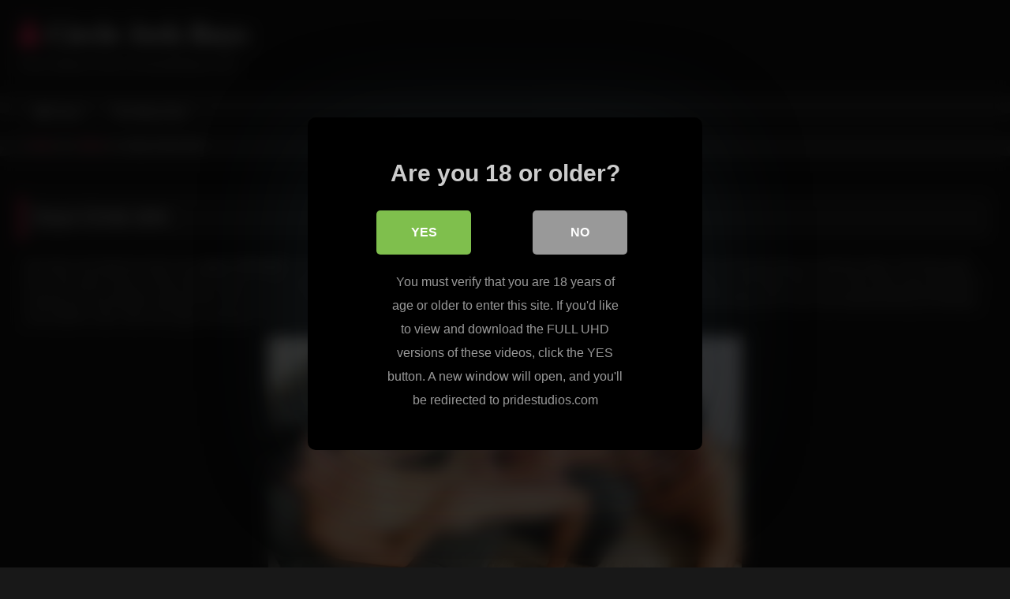

--- FILE ---
content_type: text/html; charset=UTF-8
request_url: https://circlejerkboys.net/guys-circle-jerk_125.php
body_size: 9689
content:
<!DOCTYPE html>


<html lang="en-US">
<head>
<meta charset="UTF-8">
<meta content='width=device-width, initial-scale=1.0, maximum-scale=1.0, user-scalable=0' name='viewport' />
<link rel="profile" href="http://gmpg.org/xfn/11">
<link rel="icon" href="
">

<!-- Meta social networks -->

<!-- Meta Facebook -->
<meta property="fb:app_id" content="966242223397117" />
<meta property="og:url" content="https://circlejerkboys.net/guys-circle-jerk_125.php" />
<meta property="og:type" content="article" />
<meta property="og:title" content="Guys Circle Jerk" />
<meta property="og:description" content="Hey there and welcome back more guys circle jerk in this one. These college guys have their own way of relaxing after a hard week and it&#8217;s the best thing you will see today. The three guys live in the same house so that makes things so much easier for them. So in that afternoon..." />
<meta property="og:image" content="https://circlejerkboys.net/blog/wp-content/uploads/2017/02/guys-circle-jerk.jpg" />
<meta property="og:image:width" content="200" />
<meta property="og:image:height" content="200" />

<!-- Meta Twitter -->
<meta name="twitter:card" content="summary">
<!--<meta name="twitter:site" content="@site_username">-->
<meta name="twitter:title" content="Guys Circle Jerk">
<meta name="twitter:description" content="Hey there and welcome back more guys circle jerk in this one. These college guys have their own way of relaxing after a hard week and it&#8217;s the best thing you will see today. The three guys live in the same house so that makes things so much easier for them. So in that afternoon...">
<!--<meta name="twitter:creator" content="@creator_username">-->
<meta name="twitter:image" content="https://circlejerkboys.net/blog/wp-content/uploads/2017/02/guys-circle-jerk.jpg">
<!--<meta name="twitter:domain" content="YourDomain.com">-->

<!-- Temp Style -->
<style>
	.post-thumbnail {
		padding-bottom: 56.25%;
	}
	.post-thumbnail .wpst-trailer,
	.post-thumbnail img {
		object-fit: fill;
	}

	.video-debounce-bar {
		background: #FF3565!important;
	}

			@import url(https://fonts.googleapis.com/css?family=Open+Sans);
			
			button,
		.button,
		input[type="button"],
		input[type="reset"],
		input[type="submit"],
		.label,
		.label:visited,
		.pagination ul li a,
		.widget_categories ul li a,
		.comment-reply-link,
		a.tag-cloud-link,
		.template-actors li a {
			background: -moz-linear-gradient(top, rgba(0,0,0,0.3) 0%, rgba(0,0,0,0) 70%); /* FF3.6-15 */
			background: -webkit-linear-gradient(top, rgba(0,0,0,0.3) 0%,rgba(0,0,0,0) 70%); /* Chrome10-25,Safari5.1-6 */
			background: linear-gradient(to bottom, rgba(0,0,0,0.3) 0%,rgba(0,0,0,0) 70%); /* W3C, IE10+, FF16+, Chrome26+, Opera12+, Safari7+ */
			filter: progid:DXImageTransform.Microsoft.gradient( startColorstr='#a62b2b2b', endColorstr='#00000000',GradientType=0 ); /* IE6-9 */
			-moz-box-shadow: 0 1px 6px 0 rgba(0, 0, 0, 0.12);
			-webkit-box-shadow: 0 1px 6px 0 rgba(0, 0, 0, 0.12);
			-o-box-shadow: 0 1px 6px 0 rgba(0, 0, 0, 0.12);
			box-shadow: 0 1px 6px 0 rgba(0, 0, 0, 0.12);
		}
		input[type="text"],
		input[type="email"],
		input[type="url"],
		input[type="password"],
		input[type="search"],
		input[type="number"],
		input[type="tel"],
		input[type="range"],
		input[type="date"],
		input[type="month"],
		input[type="week"],
		input[type="time"],
		input[type="datetime"],
		input[type="datetime-local"],
		input[type="color"],
		select,
		textarea,
		.wp-editor-container {
			-moz-box-shadow: 0 0 1px rgba(255, 255, 255, 0.3), 0 0 5px black inset;
			-webkit-box-shadow: 0 0 1px rgba(255, 255, 255, 0.3), 0 0 5px black inset;
			-o-box-shadow: 0 0 1px rgba(255, 255, 255, 0.3), 0 0 5px black inset;
			box-shadow: 0 0 1px rgba(255, 255, 255, 0.3), 0 0 5px black inset;
		}
		#site-navigation {
			background: #222222;
			background: -moz-linear-gradient(top, #222222 0%, #333333 50%, #222222 51%, #151515 100%);
			background: -webkit-linear-gradient(top, #222222 0%,#333333 50%,#222222 51%,#151515 100%);
			background: linear-gradient(to bottom, #222222 0%,#333333 50%,#222222 51%,#151515 100%);
			filter: progid:DXImageTransform.Microsoft.gradient( startColorstr='#222222', endColorstr='#151515',GradientType=0 );
			-moz-box-shadow: 0 6px 6px 0 rgba(0, 0, 0, 0.12);
			-webkit-box-shadow: 0 6px 6px 0 rgba(0, 0, 0, 0.12);
			-o-box-shadow: 0 6px 6px 0 rgba(0, 0, 0, 0.12);
			box-shadow: 0 6px 6px 0 rgba(0, 0, 0, 0.12);
		}
		#site-navigation > ul > li:hover > a,
		#site-navigation ul li.current-menu-item a {
			background: -moz-linear-gradient(top, rgba(0,0,0,0.3) 0%, rgba(0,0,0,0) 70%);
			background: -webkit-linear-gradient(top, rgba(0,0,0,0.3) 0%,rgba(0,0,0,0) 70%);
			background: linear-gradient(to bottom, rgba(0,0,0,0.3) 0%,rgba(0,0,0,0) 70%);
			filter: progid:DXImageTransform.Microsoft.gradient( startColorstr='#a62b2b2b', endColorstr='#00000000',GradientType=0 );
			-moz-box-shadow: inset 0px 0px 2px 0px #000000;
			-webkit-box-shadow: inset 0px 0px 2px 0px #000000;
			-o-box-shadow: inset 0px 0px 2px 0px #000000;
			box-shadow: inset 0px 0px 2px 0px #000000;
			filter:progid:DXImageTransform.Microsoft.Shadow(color=#000000, Direction=NaN, Strength=2);
		}
		.rating-bar,
		.categories-list .thumb-block .entry-header,
		.actors-list .thumb-block .entry-header,
		#filters .filters-select,
		#filters .filters-options {
			background: -moz-linear-gradient(top, rgba(0,0,0,0.3) 0%, rgba(0,0,0,0) 70%); /* FF3.6-15 */
			background: -webkit-linear-gradient(top, rgba(0,0,0,0.3) 0%,rgba(0,0,0,0) 70%); /* Chrome10-25,Safari5.1-6 */
			background: linear-gradient(to bottom, rgba(0,0,0,0.3) 0%,rgba(0,0,0,0) 70%); /* W3C, IE10+, FF16+, Chrome26+, Opera12+, Safari7+ */
			-moz-box-shadow: inset 0px 0px 2px 0px #000000;
			-webkit-box-shadow: inset 0px 0px 2px 0px #000000;
			-o-box-shadow: inset 0px 0px 2px 0px #000000;
			box-shadow: inset 0px 0px 2px 0px #000000;
			filter:progid:DXImageTransform.Microsoft.Shadow(color=#000000, Direction=NaN, Strength=2);
		}
		.breadcrumbs-area {
			background: -moz-linear-gradient(top, rgba(0,0,0,0.3) 0%, rgba(0,0,0,0) 70%); /* FF3.6-15 */
			background: -webkit-linear-gradient(top, rgba(0,0,0,0.3) 0%,rgba(0,0,0,0) 70%); /* Chrome10-25,Safari5.1-6 */
			background: linear-gradient(to bottom, rgba(0,0,0,0.3) 0%,rgba(0,0,0,0) 70%); /* W3C, IE10+, FF16+, Chrome26+, Opera12+, Safari7+ */
		}
	
	.site-title a {
		font-family: Open Sans;
		font-size: 36px;
	}
	.site-branding .logo img {
		max-width: 300px;
		max-height: 120px;
		margin-top: 0px;
		margin-left: 0px;
	}
	a,
	.site-title a i,
	.thumb-block:hover .rating-bar i,
	.categories-list .thumb-block:hover .entry-header .cat-title:before,
	.required,
	.like #more:hover i,
	.dislike #less:hover i,
	.top-bar i:hover,
	.main-navigation .menu-item-has-children > a:after,
	.menu-toggle i,
	.main-navigation.toggled li:hover > a,
	.main-navigation.toggled li.focus > a,
	.main-navigation.toggled li.current_page_item > a,
	.main-navigation.toggled li.current-menu-item > a,
	#filters .filters-select:after,
	.morelink i,
	.top-bar .membership a i,
	.thumb-block:hover .photos-count i {
		color: #FF3565;
	}
	button,
	.button,
	input[type="button"],
	input[type="reset"],
	input[type="submit"],
	.label,
	.pagination ul li a.current,
	.pagination ul li a:hover,
	body #filters .label.secondary.active,
	.label.secondary:hover,
	.main-navigation li:hover > a,
	.main-navigation li.focus > a,
	.main-navigation li.current_page_item > a,
	.main-navigation li.current-menu-item > a,
	.widget_categories ul li a:hover,
	.comment-reply-link,
	a.tag-cloud-link:hover,
	.template-actors li a:hover {
		border-color: #FF3565!important;
		background-color: #FF3565!important;
	}
	.rating-bar-meter,
	.vjs-play-progress,
	#filters .filters-options span:hover,
	.bx-wrapper .bx-controls-direction a,
	.top-bar .social-share a:hover,
	.thumb-block:hover span.hd-video,
	.featured-carousel .slide a:hover span.hd-video,
	.appContainer .ctaButton {
		background-color: #FF3565!important;
	}
	#video-tabs button.tab-link.active,
	.title-block,
	.widget-title,
	.page-title,
	.page .entry-title,
	.comments-title,
	.comment-reply-title,
	.morelink:hover {
		border-color: #FF3565!important;
	}

	/* Small desktops ----------- */
	@media only screen  and (min-width : 64.001em) and (max-width : 84em) {
		#main .thumb-block {
			width: 25%!important;
		}
	}

	/* Desktops and laptops ----------- */
	@media only screen  and (min-width : 84.001em) {
		#main .thumb-block {
			width: 25%!important;
		}
	}

</style>

<!-- Google Analytics -->

<!-- Meta Verification -->
<meta name="rating" content="adult"/>
<meta name="RATING" content="RTA-5042-1996-1400-1577-RTA" />
<script src="https://analytics.ahrefs.com/analytics.js" data-key="PngwBsauv+MelTTcC6xYGg" async></script>

<style>
			#dclm_modal_screen {
			background-color: rgba(0,0,0,0.8);
		}
		#dclm_modal_content {
			background-color: #000;
		}
		#dclm_modal_content h2 {
			color: #ccc;
		}
		#dclm_modal_content p {
			color: #999;
		}
		#dclm_modal_content nav .av_go {
		background-color: #7fbf4d!important;
	}
	#dclm_modal_content nav .av_no {
		background-color: #999999!important;
	}
	#dclm-logo img {
		opacity: 0.5;
	}
			</style>


<meta name='robots' content='index, follow, max-image-preview:large, max-snippet:-1, max-video-preview:-1' />

	<!-- This site is optimized with the Yoast SEO plugin v23.5 - https://yoast.com/wordpress/plugins/seo/ -->
	<title>Guys Circle Jerk - Circle Jerk Boys</title>
	<link rel="canonical" href="https://circlejerkboys.net/guys-circle-jerk_125.php" />
	<script type="application/ld+json" class="yoast-schema-graph">{"@context":"https://schema.org","@graph":[{"@type":"WebPage","@id":"https://circlejerkboys.net/guys-circle-jerk_125.php","url":"https://circlejerkboys.net/guys-circle-jerk_125.php","name":"Guys Circle Jerk - Circle Jerk Boys","isPartOf":{"@id":"https://circlejerkboys.net/#website"},"primaryImageOfPage":{"@id":"https://circlejerkboys.net/guys-circle-jerk_125.php#primaryimage"},"image":{"@id":"https://circlejerkboys.net/guys-circle-jerk_125.php#primaryimage"},"thumbnailUrl":"https://circlejerkboys.net/blog/wp-content/uploads/2017/02/guys-circle-jerk.jpg","datePublished":"2024-01-26T17:45:43+00:00","dateModified":"2024-04-05T06:24:41+00:00","author":{"@id":"https://circlejerkboys.net/#/schema/person/80dab984bbda9ae49deae64f416b1bc9"},"inLanguage":"en-US","potentialAction":[{"@type":"ReadAction","target":["https://circlejerkboys.net/guys-circle-jerk_125.php"]}]},{"@type":"ImageObject","inLanguage":"en-US","@id":"https://circlejerkboys.net/guys-circle-jerk_125.php#primaryimage","url":"https://circlejerkboys.net/blog/wp-content/uploads/2017/02/guys-circle-jerk.jpg","contentUrl":"https://circlejerkboys.net/blog/wp-content/uploads/2017/02/guys-circle-jerk.jpg","width":1200,"height":650},{"@type":"WebSite","@id":"https://circlejerkboys.net/#website","url":"https://circlejerkboys.net/","name":"Circle Jerk Boys","description":"Free Videos From CircleJerkBoys.com","potentialAction":[{"@type":"SearchAction","target":{"@type":"EntryPoint","urlTemplate":"https://circlejerkboys.net/?s={search_term_string}"},"query-input":{"@type":"PropertyValueSpecification","valueRequired":true,"valueName":"search_term_string"}}],"inLanguage":"en-US"},{"@type":"Person","@id":"https://circlejerkboys.net/#/schema/person/80dab984bbda9ae49deae64f416b1bc9","name":"Jerky","image":{"@type":"ImageObject","inLanguage":"en-US","@id":"https://circlejerkboys.net/#/schema/person/image/","url":"https://secure.gravatar.com/avatar/49c2015d0dc42cbca6fdd4a47e32c2cc?s=96&d=mm&r=g","contentUrl":"https://secure.gravatar.com/avatar/49c2015d0dc42cbca6fdd4a47e32c2cc?s=96&d=mm&r=g","caption":"Jerky"}}]}</script>
	<!-- / Yoast SEO plugin. -->


<link rel='dns-prefetch' href='//vjs.zencdn.net' />
<link rel='dns-prefetch' href='//unpkg.com' />
<link rel="alternate" type="application/rss+xml" title="Circle Jerk Boys &raquo; Feed" href="https://circlejerkboys.net/feed" />
<link rel='stylesheet' id='wp-block-library-css' href='https://circlejerkboys.net/blog/wp-includes/css/dist/block-library/style.min.css?ver=1a16d1a96728b9540cedb83c62e8dcac' type='text/css' media='all' />
<style id='classic-theme-styles-inline-css' type='text/css'>
/*! This file is auto-generated */
.wp-block-button__link{color:#fff;background-color:#32373c;border-radius:9999px;box-shadow:none;text-decoration:none;padding:calc(.667em + 2px) calc(1.333em + 2px);font-size:1.125em}.wp-block-file__button{background:#32373c;color:#fff;text-decoration:none}
</style>
<style id='global-styles-inline-css' type='text/css'>
body{--wp--preset--color--black: #000000;--wp--preset--color--cyan-bluish-gray: #abb8c3;--wp--preset--color--white: #ffffff;--wp--preset--color--pale-pink: #f78da7;--wp--preset--color--vivid-red: #cf2e2e;--wp--preset--color--luminous-vivid-orange: #ff6900;--wp--preset--color--luminous-vivid-amber: #fcb900;--wp--preset--color--light-green-cyan: #7bdcb5;--wp--preset--color--vivid-green-cyan: #00d084;--wp--preset--color--pale-cyan-blue: #8ed1fc;--wp--preset--color--vivid-cyan-blue: #0693e3;--wp--preset--color--vivid-purple: #9b51e0;--wp--preset--gradient--vivid-cyan-blue-to-vivid-purple: linear-gradient(135deg,rgba(6,147,227,1) 0%,rgb(155,81,224) 100%);--wp--preset--gradient--light-green-cyan-to-vivid-green-cyan: linear-gradient(135deg,rgb(122,220,180) 0%,rgb(0,208,130) 100%);--wp--preset--gradient--luminous-vivid-amber-to-luminous-vivid-orange: linear-gradient(135deg,rgba(252,185,0,1) 0%,rgba(255,105,0,1) 100%);--wp--preset--gradient--luminous-vivid-orange-to-vivid-red: linear-gradient(135deg,rgba(255,105,0,1) 0%,rgb(207,46,46) 100%);--wp--preset--gradient--very-light-gray-to-cyan-bluish-gray: linear-gradient(135deg,rgb(238,238,238) 0%,rgb(169,184,195) 100%);--wp--preset--gradient--cool-to-warm-spectrum: linear-gradient(135deg,rgb(74,234,220) 0%,rgb(151,120,209) 20%,rgb(207,42,186) 40%,rgb(238,44,130) 60%,rgb(251,105,98) 80%,rgb(254,248,76) 100%);--wp--preset--gradient--blush-light-purple: linear-gradient(135deg,rgb(255,206,236) 0%,rgb(152,150,240) 100%);--wp--preset--gradient--blush-bordeaux: linear-gradient(135deg,rgb(254,205,165) 0%,rgb(254,45,45) 50%,rgb(107,0,62) 100%);--wp--preset--gradient--luminous-dusk: linear-gradient(135deg,rgb(255,203,112) 0%,rgb(199,81,192) 50%,rgb(65,88,208) 100%);--wp--preset--gradient--pale-ocean: linear-gradient(135deg,rgb(255,245,203) 0%,rgb(182,227,212) 50%,rgb(51,167,181) 100%);--wp--preset--gradient--electric-grass: linear-gradient(135deg,rgb(202,248,128) 0%,rgb(113,206,126) 100%);--wp--preset--gradient--midnight: linear-gradient(135deg,rgb(2,3,129) 0%,rgb(40,116,252) 100%);--wp--preset--font-size--small: 13px;--wp--preset--font-size--medium: 20px;--wp--preset--font-size--large: 36px;--wp--preset--font-size--x-large: 42px;--wp--preset--spacing--20: 0.44rem;--wp--preset--spacing--30: 0.67rem;--wp--preset--spacing--40: 1rem;--wp--preset--spacing--50: 1.5rem;--wp--preset--spacing--60: 2.25rem;--wp--preset--spacing--70: 3.38rem;--wp--preset--spacing--80: 5.06rem;--wp--preset--shadow--natural: 6px 6px 9px rgba(0, 0, 0, 0.2);--wp--preset--shadow--deep: 12px 12px 50px rgba(0, 0, 0, 0.4);--wp--preset--shadow--sharp: 6px 6px 0px rgba(0, 0, 0, 0.2);--wp--preset--shadow--outlined: 6px 6px 0px -3px rgba(255, 255, 255, 1), 6px 6px rgba(0, 0, 0, 1);--wp--preset--shadow--crisp: 6px 6px 0px rgba(0, 0, 0, 1);}:where(.is-layout-flex){gap: 0.5em;}:where(.is-layout-grid){gap: 0.5em;}body .is-layout-flow > .alignleft{float: left;margin-inline-start: 0;margin-inline-end: 2em;}body .is-layout-flow > .alignright{float: right;margin-inline-start: 2em;margin-inline-end: 0;}body .is-layout-flow > .aligncenter{margin-left: auto !important;margin-right: auto !important;}body .is-layout-constrained > .alignleft{float: left;margin-inline-start: 0;margin-inline-end: 2em;}body .is-layout-constrained > .alignright{float: right;margin-inline-start: 2em;margin-inline-end: 0;}body .is-layout-constrained > .aligncenter{margin-left: auto !important;margin-right: auto !important;}body .is-layout-constrained > :where(:not(.alignleft):not(.alignright):not(.alignfull)){max-width: var(--wp--style--global--content-size);margin-left: auto !important;margin-right: auto !important;}body .is-layout-constrained > .alignwide{max-width: var(--wp--style--global--wide-size);}body .is-layout-flex{display: flex;}body .is-layout-flex{flex-wrap: wrap;align-items: center;}body .is-layout-flex > *{margin: 0;}body .is-layout-grid{display: grid;}body .is-layout-grid > *{margin: 0;}:where(.wp-block-columns.is-layout-flex){gap: 2em;}:where(.wp-block-columns.is-layout-grid){gap: 2em;}:where(.wp-block-post-template.is-layout-flex){gap: 1.25em;}:where(.wp-block-post-template.is-layout-grid){gap: 1.25em;}.has-black-color{color: var(--wp--preset--color--black) !important;}.has-cyan-bluish-gray-color{color: var(--wp--preset--color--cyan-bluish-gray) !important;}.has-white-color{color: var(--wp--preset--color--white) !important;}.has-pale-pink-color{color: var(--wp--preset--color--pale-pink) !important;}.has-vivid-red-color{color: var(--wp--preset--color--vivid-red) !important;}.has-luminous-vivid-orange-color{color: var(--wp--preset--color--luminous-vivid-orange) !important;}.has-luminous-vivid-amber-color{color: var(--wp--preset--color--luminous-vivid-amber) !important;}.has-light-green-cyan-color{color: var(--wp--preset--color--light-green-cyan) !important;}.has-vivid-green-cyan-color{color: var(--wp--preset--color--vivid-green-cyan) !important;}.has-pale-cyan-blue-color{color: var(--wp--preset--color--pale-cyan-blue) !important;}.has-vivid-cyan-blue-color{color: var(--wp--preset--color--vivid-cyan-blue) !important;}.has-vivid-purple-color{color: var(--wp--preset--color--vivid-purple) !important;}.has-black-background-color{background-color: var(--wp--preset--color--black) !important;}.has-cyan-bluish-gray-background-color{background-color: var(--wp--preset--color--cyan-bluish-gray) !important;}.has-white-background-color{background-color: var(--wp--preset--color--white) !important;}.has-pale-pink-background-color{background-color: var(--wp--preset--color--pale-pink) !important;}.has-vivid-red-background-color{background-color: var(--wp--preset--color--vivid-red) !important;}.has-luminous-vivid-orange-background-color{background-color: var(--wp--preset--color--luminous-vivid-orange) !important;}.has-luminous-vivid-amber-background-color{background-color: var(--wp--preset--color--luminous-vivid-amber) !important;}.has-light-green-cyan-background-color{background-color: var(--wp--preset--color--light-green-cyan) !important;}.has-vivid-green-cyan-background-color{background-color: var(--wp--preset--color--vivid-green-cyan) !important;}.has-pale-cyan-blue-background-color{background-color: var(--wp--preset--color--pale-cyan-blue) !important;}.has-vivid-cyan-blue-background-color{background-color: var(--wp--preset--color--vivid-cyan-blue) !important;}.has-vivid-purple-background-color{background-color: var(--wp--preset--color--vivid-purple) !important;}.has-black-border-color{border-color: var(--wp--preset--color--black) !important;}.has-cyan-bluish-gray-border-color{border-color: var(--wp--preset--color--cyan-bluish-gray) !important;}.has-white-border-color{border-color: var(--wp--preset--color--white) !important;}.has-pale-pink-border-color{border-color: var(--wp--preset--color--pale-pink) !important;}.has-vivid-red-border-color{border-color: var(--wp--preset--color--vivid-red) !important;}.has-luminous-vivid-orange-border-color{border-color: var(--wp--preset--color--luminous-vivid-orange) !important;}.has-luminous-vivid-amber-border-color{border-color: var(--wp--preset--color--luminous-vivid-amber) !important;}.has-light-green-cyan-border-color{border-color: var(--wp--preset--color--light-green-cyan) !important;}.has-vivid-green-cyan-border-color{border-color: var(--wp--preset--color--vivid-green-cyan) !important;}.has-pale-cyan-blue-border-color{border-color: var(--wp--preset--color--pale-cyan-blue) !important;}.has-vivid-cyan-blue-border-color{border-color: var(--wp--preset--color--vivid-cyan-blue) !important;}.has-vivid-purple-border-color{border-color: var(--wp--preset--color--vivid-purple) !important;}.has-vivid-cyan-blue-to-vivid-purple-gradient-background{background: var(--wp--preset--gradient--vivid-cyan-blue-to-vivid-purple) !important;}.has-light-green-cyan-to-vivid-green-cyan-gradient-background{background: var(--wp--preset--gradient--light-green-cyan-to-vivid-green-cyan) !important;}.has-luminous-vivid-amber-to-luminous-vivid-orange-gradient-background{background: var(--wp--preset--gradient--luminous-vivid-amber-to-luminous-vivid-orange) !important;}.has-luminous-vivid-orange-to-vivid-red-gradient-background{background: var(--wp--preset--gradient--luminous-vivid-orange-to-vivid-red) !important;}.has-very-light-gray-to-cyan-bluish-gray-gradient-background{background: var(--wp--preset--gradient--very-light-gray-to-cyan-bluish-gray) !important;}.has-cool-to-warm-spectrum-gradient-background{background: var(--wp--preset--gradient--cool-to-warm-spectrum) !important;}.has-blush-light-purple-gradient-background{background: var(--wp--preset--gradient--blush-light-purple) !important;}.has-blush-bordeaux-gradient-background{background: var(--wp--preset--gradient--blush-bordeaux) !important;}.has-luminous-dusk-gradient-background{background: var(--wp--preset--gradient--luminous-dusk) !important;}.has-pale-ocean-gradient-background{background: var(--wp--preset--gradient--pale-ocean) !important;}.has-electric-grass-gradient-background{background: var(--wp--preset--gradient--electric-grass) !important;}.has-midnight-gradient-background{background: var(--wp--preset--gradient--midnight) !important;}.has-small-font-size{font-size: var(--wp--preset--font-size--small) !important;}.has-medium-font-size{font-size: var(--wp--preset--font-size--medium) !important;}.has-large-font-size{font-size: var(--wp--preset--font-size--large) !important;}.has-x-large-font-size{font-size: var(--wp--preset--font-size--x-large) !important;}
.wp-block-navigation a:where(:not(.wp-element-button)){color: inherit;}
:where(.wp-block-post-template.is-layout-flex){gap: 1.25em;}:where(.wp-block-post-template.is-layout-grid){gap: 1.25em;}
:where(.wp-block-columns.is-layout-flex){gap: 2em;}:where(.wp-block-columns.is-layout-grid){gap: 2em;}
.wp-block-pullquote{font-size: 1.5em;line-height: 1.6;}
</style>
<link rel='stylesheet' id='wpst_style-css' href='https://circlejerkboys.net/blog/wp-content/themes/retrotube/style.css?ver=1.7.2' type='text/css' media='all' />
<link rel='stylesheet' id='child-style-css' href='https://circlejerkboys.net/blog/wp-content/themes/retrotube-child/style.css?ver=1.0.0' type='text/css' media='all' />
<link rel='stylesheet' id='wpst-font-awesome-css' href='https://circlejerkboys.net/blog/wp-content/themes/retrotube/assets/stylesheets/font-awesome/css/font-awesome.min.css?ver=4.7.0' type='text/css' media='all' />
<link rel='stylesheet' id='wpst-videojs-style-css' href='//vjs.zencdn.net/7.8.4/video-js.css?ver=7.8.4' type='text/css' media='all' />
<link rel='stylesheet' id='wpst-style-css' href='https://circlejerkboys.net/blog/wp-content/themes/retrotube-child/style.css?ver=1.0.0.1709042903' type='text/css' media='all' />
<link rel='stylesheet' id='dclm-disclaimer-style-css' href='https://circlejerkboys.net/blog/wp-content/plugins/wps-disclaimer/public/assets/css/disclaimer.css?ver=1.5.0' type='text/css' media='all' />
<script type="text/javascript" src="https://circlejerkboys.net/blog/wp-includes/js/jquery/jquery.min.js?ver=3.7.1" id="jquery-core-js"></script>
<script type="text/javascript" src="https://circlejerkboys.net/blog/wp-includes/js/jquery/jquery-migrate.min.js?ver=3.4.1" id="jquery-migrate-js"></script>
</head>

<body
class="post-template-default single single-post postid-125 single-format-video wp-embed-responsive">
<div id="page">
	<a class="skip-link screen-reader-text" href="#content">Skip to content</a>

	<header id="masthead" class="site-header" role="banner">

		
		<div class="site-branding row">
			<div class="logo">
															<p class="site-title"><a href="https://circlejerkboys.net/" rel="home">
																  							<i class="fa fa-user"></i> 	Circle Jerk Boys</a></p>
										
									<p class="site-description">
											Free Videos From CircleJerkBoys.com</p>
							</div>
								</div><!-- .site-branding -->

		<nav id="site-navigation" class="main-navigation
		" role="navigation">
			<div id="head-mobile"></div>
			<div class="button-nav"></div>
			<ul id="menu-main-menu" class="row"><li id="menu-item-233" class="home-icon menu-item menu-item-type-custom menu-item-object-custom menu-item-home menu-item-233"><a href="https://circlejerkboys.net">Home</a></li>
<li id="menu-item-234" class="link-icon menu-item menu-item-type-custom menu-item-object-custom menu-item-234"><a href="https://circlejerkboys.net/members/m/play.php">Official Site</a></li>
</ul>		</nav><!-- #site-navigation -->

		<div class="clear"></div>

			</header><!-- #masthead -->

	<div class="breadcrumbs-area"><div class="row"><div id="breadcrumbs"><a href="https://circlejerkboys.net">Home</a><span class="separator"><i class="fa fa-caret-right"></i></span><a href="https://circlejerkboys.net/videos">Videos</a><span class="separator"><i class="fa fa-caret-right"></i></span><span class="current">Guys Circle Jerk</span></div></div></div>
	
	<div id="content" class="site-content row">
	<div id="primary" class="content-area ">
		<main id="main" class="site-main " role="main">

		
<article id="post-125" class="post-125 post type-post status-publish format-video has-post-thumbnail hentry category-videos post_format-post-format-video" itemprop="video" itemscope itemtype="http://schema.org/VideoObject">
	<header class="entry-header">

<!-- H1 -->
		<div class="title-block box-shadow">
			<h1 class="entry-title" itemprop="name">Guys Circle Jerk</h1>		</div>

<!-- video player -->
		<div class="video-player"><meta itemprop="author" content="Jerky" /><meta itemprop="name" content="Guys Circle Jerk" /><meta itemprop="description" content="Guys Circle Jerk" /><meta itemprop="description" content="Hey there and welcome back more guys circle jerk in this one. These college guys have their own way of relaxing after a hard week and it's the best thing you will see today. The three guys live in the same house so that makes things so much easier for them. So in that afternoon while one of them was playing some video games in the living room, one of the other guys thought to surprise him and started sucking off his dick. That, of course, blew his concentration and instead of video games they guys gathered one the living room couch and started jerking and blowing one another's dick. See more guys circle jerk in our next updates, until then enjoy this one and don't forget to get back!


Check out these guys jerking off one another's dick!" /><meta itemprop="duration" content="P0DT0H0M0S" /><meta itemprop="thumbnailUrl" content="https://circlejerkboys.net/blog/wp-content/uploads/2017/02/guys-circle-jerk-640x360.jpg" /><meta itemprop="uploadDate" content="2024-01-26T17:45:43+00:00" /></div>
<!-- button -->

		<div class="clear"></div>

	</header><!-- .entry-header -->

<!-- content -->

	<div class="entry-content">

		<div class="tab-content">

			<!-- description -->

			<div id="video-about" class="width">
					<div class="video-description">
													<div class="desc 
							">
								<p>Hey there and welcome back more<strong> guys circle jerk</strong> in this one. These college guys have their own way of relaxing after a hard week and it&#8217;s the best thing you will see today. The three guys live in the same house so that makes things so much easier for them. So in that afternoon while one of them was playing some video games in the living room, one of the other guys thought to surprise him and started sucking off his dick. That, of course, blew his concentration and instead of video games they guys gathered one the living room couch and started jerking and blowing one another&#8217;s dick. See more guys circle jerk in our next updates, until then enjoy this one and don&#8217;t forget to get back!</p>
<p><img decoding="async" class="aligncenter wp-image-126" src="https://circlejerkboys.net/blog/wp-content/uploads/2017/02/guys-circle-jerk-1024x555.jpg" alt="guys-circle-jerk" width="600" height="325" srcset="https://circlejerkboys.net/blog/wp-content/uploads/2017/02/guys-circle-jerk-1024x555.jpg 1024w, https://circlejerkboys.net/blog/wp-content/uploads/2017/02/guys-circle-jerk-300x163.jpg 300w, https://circlejerkboys.net/blog/wp-content/uploads/2017/02/guys-circle-jerk-768x416.jpg 768w, https://circlejerkboys.net/blog/wp-content/uploads/2017/02/guys-circle-jerk.jpg 1200w" sizes="(max-width: 600px) 100vw, 600px" /></p>
<p style="text-align: center;"><span style="font-size: x-large;"><a href="https://circlejerkboys.net/members/m/free-gallery.php">Check out these guys jerking off one another&#8217;s dick!</a></span></p>
							</div>
											</div>

				<!-- date -->

								<!-- actors -->
				
				
				<!-- category -->

									<div class="tags">
						<div class="tags-list"></div>					</div>
							</div>
		</div>
	</div>
<!-- .entry-content -->

<div class="clear"></div>

<!-- ads -->

		
		
	<div class="under-video-block">
								<h2 class="widget-title">More Porn</h2>

			<div>
			
<article data-video-uid="1" data-post-id="39" class="loop-video thumb-block full-width post-39 post type-post status-publish format-video has-post-thumbnail hentry category-videos post_format-post-format-video">
	<a href="https://circlejerkboys.net/office-sex_39.php" title="Office Sex &#8211; CircleJerkBoys">
		<div class="post-thumbnail">
			<div class="post-thumbnail-container"><img width="300" height="168.75" data-src="https://circlejerkboys.net/blog/wp-content/uploads/2014/08/circle-jerk-boys-isaac-hardy-and-scott-harbor-1-385x360.jpg" alt="Office Sex &#8211; CircleJerkBoys"></div>											</div>
				<header class="entry-header">
			<span>Office Sex &#8211; CircleJerkBoys</span>
		</header>
	</a>
</article>

<article data-video-uid="2" data-post-id="9" class="loop-video thumb-block full-width post-9 post type-post status-publish format-video has-post-thumbnail hentry category-videos post_format-post-format-video">
	<a href="https://circlejerkboys.net/trent-jackson-and-leo-sweetwook_9.php" title="Trent Jackson And Leo Sweetwook">
		<div class="post-thumbnail">
			<div class="post-thumbnail-container"><img width="300" height="168.75" data-src="https://circlejerkboys.net/blog/wp-content/uploads/2014/08/circle-jerk-boys-trent-jackson-and-leo-sweet-wood-69-scene-1-600x360.jpg" alt="Trent Jackson And Leo Sweetwook"></div>											</div>
				<header class="entry-header">
			<span>Trent Jackson And Leo Sweetwook</span>
		</header>
	</a>
</article>

<article data-video-uid="3" data-post-id="16" class="loop-video thumb-block full-width post-16 post type-post status-publish format-video has-post-thumbnail hentry category-videos post_format-post-format-video">
	<a href="https://circlejerkboys.net/straight-guys-going-gay_16.php" title="Straight Guys Going Gay">
		<div class="post-thumbnail">
			<div class="post-thumbnail-container"><img width="300" height="168.75" data-src="https://circlejerkboys.net/blog/wp-content/uploads/2014/08/circle-jerk-boys-going-crazy-1-580x360.jpg" alt="Straight Guys Going Gay"></div>											</div>
				<header class="entry-header">
			<span>Straight Guys Going Gay</span>
		</header>
	</a>
</article>

<article data-video-uid="4" data-post-id="207" class="loop-video thumb-block full-width post-207 post type-post status-publish format-video has-post-thumbnail hentry category-videos post_format-post-format-video">
	<a href="https://circlejerkboys.net/working-out-makes-me-horny_207.php" title="Working Out Makes Me Horny">
		<div class="post-thumbnail">
			<div class="post-thumbnail-container"><img width="300" height="168.75" data-src="https://circlejerkboys.net/blog/wp-content/uploads/2017/05/working-out-makes-me-horny-640x360.jpg" alt="Working Out Makes Me Horny"></div>											</div>
				<header class="entry-header">
			<span>Working Out Makes Me Horny</span>
		</header>
	</a>
</article>

<article data-video-uid="5" data-post-id="20" class="loop-video thumb-block full-width post-20 post type-post status-publish format-video has-post-thumbnail hentry category-videos post_format-post-format-video">
	<a href="https://circlejerkboys.net/hardcore-classroom-fuck_20.php" title="Hardcore Classroom Fuck">
		<div class="post-thumbnail">
			<div class="post-thumbnail-container"><img width="300" height="168.75" data-src="https://circlejerkboys.net/blog/wp-content/uploads/2014/08/circle-jerk-boys-doug-acre-and-tripp-townsend-1.jpg" alt="Hardcore Classroom Fuck"></div>											</div>
				<header class="entry-header">
			<span>Hardcore Classroom Fuck</span>
		</header>
	</a>
</article>

<article data-video-uid="6" data-post-id="173" class="loop-video thumb-block full-width post-173 post type-post status-publish format-video has-post-thumbnail hentry category-videos post_format-post-format-video">
	<a href="https://circlejerkboys.net/our-first-3-way_173.php" title="Our First 3-way &#8211; Circle Jerk Boys">
		<div class="post-thumbnail">
			<div class="post-thumbnail-container"><img width="300" height="168.75" data-src="https://circlejerkboys.net/blog/wp-content/uploads/2017/05/circle-jerk-boys-our-first-3-way-640x360.jpg" alt="Our First 3-way &#8211; Circle Jerk Boys"></div>											</div>
				<header class="entry-header">
			<span>Our First 3-way &#8211; Circle Jerk Boys</span>
		</header>
	</a>
</article>

<article data-video-uid="7" data-post-id="166" class="loop-video thumb-block full-width post-166 post type-post status-publish format-video has-post-thumbnail hentry category-videos post_format-post-format-video">
	<a href="https://circlejerkboys.net/im-ready-for-it_166.php" title="Circle Jerk Boys &#8211; I&#8217;m Ready For It">
		<div class="post-thumbnail">
			<div class="post-thumbnail-container"><img width="300" height="168.75" data-src="https://circlejerkboys.net/blog/wp-content/uploads/2017/05/circle-jerk-boys-im-ready-for-it-640x360.jpg" alt="Circle Jerk Boys &#8211; I&#8217;m Ready For It"></div>											</div>
				<header class="entry-header">
			<span>Circle Jerk Boys &#8211; I&#8217;m Ready For It</span>
		</header>
	</a>
</article>

<article data-video-uid="8" data-post-id="157" class="loop-video thumb-block full-width post-157 post type-post status-publish format-video has-post-thumbnail hentry category-videos post_format-post-format-video">
	<a href="https://circlejerkboys.net/instant-attraction_157.php" title="Instant Attraction">
		<div class="post-thumbnail">
			<div class="post-thumbnail-container"><img width="300" height="168.75" data-src="https://circlejerkboys.net/blog/wp-content/uploads/2017/05/instant-attraction-640x360.jpg" alt="Instant Attraction"></div>											</div>
				<header class="entry-header">
			<span>Instant Attraction</span>
		</header>
	</a>
</article>

<article data-video-uid="9" data-post-id="184" class="loop-video thumb-block full-width post-184 post type-post status-publish format-video has-post-thumbnail hentry category-videos post_format-post-format-video">
	<a href="https://circlejerkboys.net/time-for-the-bukkake_184.php" title="Time For The Bukkake">
		<div class="post-thumbnail">
			<div class="post-thumbnail-container"><img width="300" height="168.75" data-src="https://circlejerkboys.net/blog/wp-content/uploads/2017/05/time-for-the-bukkake-640x360.jpg" alt="Time For The Bukkake"></div>											</div>
				<header class="entry-header">
			<span>Time For The Bukkake</span>
		</header>
	</a>
</article>

<article data-video-uid="10" data-post-id="31" class="loop-video thumb-block full-width post-31 post type-post status-publish format-video has-post-thumbnail hentry category-videos post_format-post-format-video">
	<a href="https://circlejerkboys.net/liam-harkmore-and-toby-springs_31.php" title="Liam Harkmore And Toby Springs">
		<div class="post-thumbnail">
			<div class="post-thumbnail-container"><img width="300" height="168.75" data-src="https://circlejerkboys.net/blog/wp-content/uploads/2014/08/liam-harkmore-and-toby-springs-circle-jerk-boys-1.jpg" alt="Liam Harkmore And Toby Springs"></div>											</div>
				<header class="entry-header">
			<span>Liam Harkmore And Toby Springs</span>
		</header>
	</a>
</article>

<article data-video-uid="11" data-post-id="198" class="loop-video thumb-block full-width post-198 post type-post status-publish format-video has-post-thumbnail hentry category-videos post_format-post-format-video">
	<a href="https://circlejerkboys.net/what-if-we-get-caught_198.php" title="What If We Get Caught">
		<div class="post-thumbnail">
			<div class="post-thumbnail-container"><img width="300" height="168.75" data-src="https://circlejerkboys.net/blog/wp-content/uploads/2017/05/what-if-we-get-caught-640x360.jpg" alt="What If We Get Caught"></div>											</div>
				<header class="entry-header">
			<span>What If We Get Caught</span>
		</header>
	</a>
</article>

<article data-video-uid="12" data-post-id="35" class="loop-video thumb-block full-width post-35 post type-post status-publish format-video has-post-thumbnail hentry category-videos post_format-post-format-video">
	<a href="https://circlejerkboys.net/shane-jacobs-and-bobby-hudson_35.php" title="Circle Jerk Boys &#8211; Shane Jacobs And Bobby Hudson">
		<div class="post-thumbnail">
			<div class="post-thumbnail-container"><img width="300" height="168.75" data-src="https://circlejerkboys.net/blog/wp-content/uploads/2014/08/circle-jerk-boys-shane-jacobs-and-bobby-hudson-1-418x360.jpg" alt="Circle Jerk Boys &#8211; Shane Jacobs And Bobby Hudson"></div>											</div>
				<header class="entry-header">
			<span>Circle Jerk Boys &#8211; Shane Jacobs And Bobby Hudson</span>
		</header>
	</a>
</article>
			</div>
						<div class="clear"></div>
			
<div class="show-more-related">
<!-- 
				<a class="button large" href="https://circlejerkboys.net/videos">Show more related videos</a>
			
			 -->
					
	</div>
<div class="clear"></div>



</article><!-- #post-## -->

		</main><!-- #main -->
	</div><!-- #primary -->



</div><!-- #content -->

<footer id="colophon" class="site-footer
" role="contentinfo">
	<div class="row">
									<div class="one-column-footer">
				<section id="enhancedtextwidget-5" class="widget widget_text enhanced-text-widget"><div class="textwidget widget-text"></div></section>			</div>
		
		<div class="clear"></div>

		
					<div class="footer-menu-container">
				<div class="menu-footer-menu-container"><ul id="menu-footer-menu" class="menu"><li id="menu-item-235" class="menu-item menu-item-type-custom menu-item-object-custom menu-item-home menu-item-235"><a href="https://circlejerkboys.net">Home</a></li>
<li id="menu-item-236" class="menu-item menu-item-type-custom menu-item-object-custom menu-item-236"><a href="https://circlejerkboys.net/privacy-policy/">Privacy Policy</a></li>
<li id="menu-item-237" class="menu-item menu-item-type-custom menu-item-object-custom menu-item-237"><a href="https://circlejerkboys.net/terms-and-conditions/">Terms and Conditions</a></li>
<li id="menu-item-238" class="menu-item menu-item-type-custom menu-item-object-custom menu-item-238"><a href="https://www.pridestudios.com/en/2257">2257</a></li>
<li id="menu-item-239" class="menu-item menu-item-type-custom menu-item-object-custom menu-item-239"><a href="https://circlejerkboys.net/sitemap.html">Sitemap</a></li>
</ul></div>			</div>
		
					<div class="site-info">
				<small><strong>Adult Material</strong>
<br> This site displays content, that may be appropriate for persons of age of majority or in any case no younger than 18 years of age. 
<br> We do not own, produce or host the videos displayed on this website. All videos are hosted by 3rd party websites. We have no control over the content of these websites. 
<br><br> <strong>By visiting this site you acknowledge:</strong>
 <br> You are older than 18 years and older than age of majority as defined by the law of your current location.
 <br> You agree to extend your best efforts to prevent the content of this site to be viewed by any person below the age of majority.
 <br> You acknowledge, that you don't find the content displayed on this site offensive.
<br><br>This site has a zero-tolerance policy against illegal pornography and is self-labeled with RTA label. Parents, you can easily block access to this site. Please <a href="http://www.rtalabel.org/index.php?content=parents">read this page</a> for more informations.
<br><br>
<strong>Disclaimer:</strong> circlejerkboys.net is an affiliate to pridestudios.com, which means that I may get a commissions if you decide to purchase anything from pridestudios.com
<br>
© Copyright <script>document.write( new Date().getFullYear() );</script> circlejerkboys.net
<br>
All rights reserved. 
</small>			</div><!-- .site-info -->
			</div>
</footer><!-- #colophon -->
</div><!-- #page -->

<a class="button" href="#" id="back-to-top" title="Back to top"><i class="fa fa-chevron-up"></i></a>

<script type="text/javascript" src="//vjs.zencdn.net/7.8.4/video.min.js?ver=7.8.4" id="wpst-videojs-js"></script>
<script type="text/javascript" src="https://unpkg.com/@silvermine/videojs-quality-selector@1.2.4/dist/js/silvermine-videojs-quality-selector.min.js?ver=1.2.4" id="wpst-videojs-quality-selector-js"></script>
<script type="text/javascript" src="https://circlejerkboys.net/blog/wp-content/themes/retrotube/assets/js/navigation.js?ver=1.0.0" id="wpst-navigation-js"></script>
<script type="text/javascript" src="https://circlejerkboys.net/blog/wp-content/themes/retrotube/assets/js/jquery.bxslider.min.js?ver=4.2.15" id="wpst-carousel-js"></script>
<script type="text/javascript" src="https://circlejerkboys.net/blog/wp-content/themes/retrotube/assets/js/jquery.touchSwipe.min.js?ver=1.6.18" id="wpst-touchswipe-js"></script>
<script type="text/javascript" src="https://circlejerkboys.net/blog/wp-content/themes/retrotube/assets/js/lazyload.js?ver=1.0.0" id="wpst-lazyload-js"></script>
<script type="text/javascript" id="wpst-main-js-extra">
/* <![CDATA[ */
var wpst_ajax_var = {"url":"https:\/\/circlejerkboys.net\/blog\/wp-admin\/admin-ajax.php","nonce":"aa4f55ec6d","ctpl_installed":"","is_mobile":""};
var objectL10nMain = {"readmore":"Read more","close":"Close"};
var options = {"thumbnails_ratio":"16\/9","enable_views_system":"off","enable_rating_system":"off"};
/* ]]> */
</script>
<script type="text/javascript" src="https://circlejerkboys.net/blog/wp-content/themes/retrotube/assets/js/main.js?ver=1.0.0.1654011062" id="wpst-main-js"></script>
<script type="text/javascript" src="https://circlejerkboys.net/blog/wp-content/themes/retrotube/assets/js/skip-link-focus-fix.js?ver=1.0.0" id="wpst-skip-link-focus-fix-js"></script>
<script type="text/javascript" src="https://circlejerkboys.net/blog/wp-content/plugins/wps-disclaimer/public/assets/js/jquery.cookie.min.js?ver=1.4.1" id="dclm-jquery-cookie-js"></script>
<script type="text/javascript" id="dclm-disclaimer-script-js-extra">
/* <![CDATA[ */
var dclm_ajax_var = {"title":"Are you 18 or older?","yes_button_text":"Yes","no_button_text":"No","description":"You must verify that you are 18 years of age or older to enter this site. If you'd like to view and download the FULL UHD versions of these videos, click the YES button. A new window will open, and you'll be redirected to pridestudios.com","nope_title":"We're sorry!","nope_under_title":"Please EXIT this site!","nope_button_text":"I'm old enough!","nope_description":"You must be 18 years of age or older to enter this site.","nope_redirect_url":"","logo":"off","logo_file":"","logo_width":"50","disclaimer_redirect_url":"https:\/\/circlejerkboys.net\/members\/m\/play.php","disclaimer_redirect_stay_on_site":"off","disclaimer_disable_cookie_admin":"off","disclaimer_current_user_can":""};
/* ]]> */
</script>
<script type="text/javascript" src="https://circlejerkboys.net/blog/wp-content/plugins/wps-disclaimer/public/assets/js/disclaimer.js?ver=1.5.0" id="dclm-disclaimer-script-js"></script>

<!-- Other scripts -->

<!-- Mobile scripts -->

</body>
</html>

<!-- Cached by WP-Optimize (gzip) - https://teamupdraft.com/wp-optimize/ - Last modified: December 15, 2025 5:46 pm (UTC:0) -->
